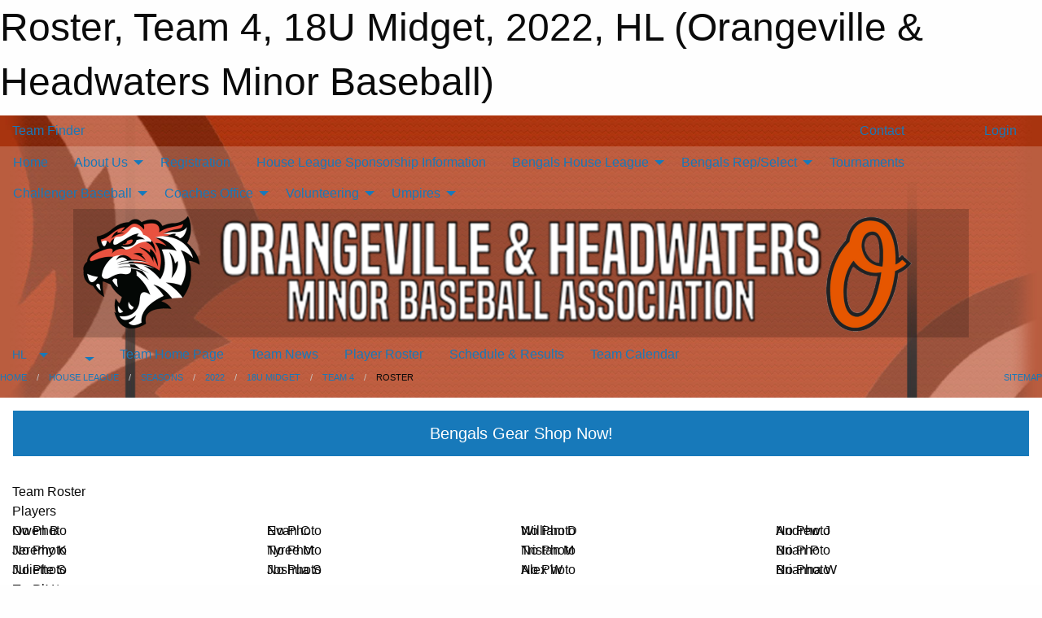

--- FILE ---
content_type: text/html; charset=utf-8
request_url: https://playbaseball.ca/Teams/1273/Players/
body_size: 9121
content:


<!DOCTYPE html>

<html class="no-js" lang="en">
<head><meta charset="utf-8" /><meta http-equiv="x-ua-compatible" content="ie=edge" /><meta name="viewport" content="width=device-width, initial-scale=1.0" /><link rel="preconnect" href="https://cdnjs.cloudflare.com" /><link rel="dns-prefetch" href="https://cdnjs.cloudflare.com" /><link rel="preconnect" href="https://fonts.gstatic.com" /><link rel="dns-prefetch" href="https://fonts.gstatic.com" /><title>
	HL > 2022 > 18U Midget > Team 4 > Roster (Orangeville & Headwaters Minor Baseball)
</title><link rel="stylesheet" href="App_Master/roboto" />

    <!-- Compressed CSS -->
    <link rel="stylesheet" href="https://cdnjs.cloudflare.com/ajax/libs/foundation/6.7.5/css/foundation.min.css" /><link rel="stylesheet" href="https://cdnjs.cloudflare.com/ajax/libs/motion-ui/2.0.3/motion-ui.css" />

    <!--load all styles -->
    
  <meta name="keywords" content="Orangeville Baseball,Orangeville Minor Baseball,Tball,Rally Cap,Rep,House League, Select,OBA,Bengals,Owen B,Evan C,William D,Andrew J,Jeremy K,Tyree  M,Tristan M,Brian P,Juliette S,Joshua S,Alex W,Brianna W,Evan Y" /><meta name="description" content="This page displays the roster for the 2022 18U Midget - Team 4 &#39;04 team within the Orangeville &amp; Headwaters Minor Baseball.  Players on this team include Owen B, Evan C, William D, Andrew J, Jeremy K, Tyree  M, Tristan M, Brian P, Juliette S, Joshua S, Alex W, Brianna W, and Evan Y.  Orangeville Headwaters Minor Baseball Association(OHMBA) | Sign up with us for House League and Rep Baseball - Ages 4-18. Join us for some fun! Ready to Roar!" />
<style type="text/css">
 body { --D-color-rgb-primary: 0,0,0; --D-color-rgb-secondary: 167,51,15; --D-color-rgb-link: 0,0,0; --D-color-rgb-link-hover: 167,51,15; --D-color-rgb-content-link: 0,0,0; --D-color-rgb-content-link-hover: 167,51,15 }  body { --D-fonts-main: roboto }  body { --D-fonts-headings: roboto }  body { --D-fonts-bold: 'Passion One', cursive }  body { --D-wrapper-max-width: 1200px }  .sitecontainer { background-color: rgb(167,51,15); } @media screen and (min-width: 64em) {  .sitecontainer { background-attachment: fixed; background-image: url('/domains/playbaseball.ca/bg_page.jpg'); background-position: center top; background-repeat: no-repeat; background-size: cover; } }  .sitecontainer header { background-color: rgba(255,255,255,.2); }  .sitecontainer footer { background-color: rgba(255,255,255,.2); }  .sitecontainer main .wrapper { background-color: rgba(255,255,255,1); }  .bottom-drawer .content { background-color: rgba(255,255,255,1); } #row4  { Roboto } #wid8  { Roboto } #wid8 .contained-image { background-color: rgba(0,0,0,0.2); max-width: 100%; max-height: initial; margin: .01em 0 }
</style>
<link href="/Domains/playbaseball.ca/favicon.ico" rel="shortcut icon" /><link href="/assets/responsive/css/public.min.css?v=2025.07.27" type="text/css" rel="stylesheet" media="screen" /><link href="/Utils/Styles.aspx?ParentType=Team&amp;ParentID=1273&amp;Mode=Responsive&amp;Version=2025.11.27.19.32.39" type="text/css" rel="stylesheet" media="screen" /><script>var clicky_site_ids = clicky_site_ids || []; clicky_site_ids.push(101171295); var clicky_custom = {};</script>
<script async src="//static.getclicky.com/js"></script>
<script async src="//static.getclicky.com/inc/javascript/video/youtube.js"></script>
</head>
<body>
    
    
  <h1 class="hidden">Roster, Team 4, 18U Midget, 2022, HL (Orangeville & Headwaters Minor Baseball)</h1>

    <form method="post" action="/Teams/1273/Players/" id="frmMain">
<div class="aspNetHidden">
<input type="hidden" name="tlrk_ssm_TSSM" id="tlrk_ssm_TSSM" value="" />
<input type="hidden" name="tlrk_sm_TSM" id="tlrk_sm_TSM" value="" />
<input type="hidden" name="__EVENTTARGET" id="__EVENTTARGET" value="" />
<input type="hidden" name="__EVENTARGUMENT" id="__EVENTARGUMENT" value="" />
<input type="hidden" name="__VIEWSTATE" id="__VIEWSTATE" value="9xnD32IZLPstVGyrF3Onjs6KNgIDB+qu0fetJCis6TL2P/BYhrxex4GOOcbnld15O0H9APEHiyQMROM8JkMpQ+PwF5/B5SOmvB/88V+E/Dc6HEJCNO4hJI9K4SvVxkr3hE+h/vYctSGAD7iFsYyPYmTCfmnPkD1Uj4PcU9TxRVugoTtW7h1A/vPlSHu+jcTMPLto5snE1BZhJc8alF61wzen2BKy5N8MGbo8QttOq0TjtrZaMNjlZ3ELdgW1vbtF4pYRq54DAJHtGNVi1OtOkAfCqla5qweZQi2xDhU3WZCZpFKfRk/JsjujLPLkUKdbo9wJqSJN1liWLRDjdURTcXJ0F+BZeZ3qeRzrvz0DzYoh7YDzX/iriT3P4JsWNxv3ICrNz8oq3duYMrcU6WSqnA==" />
</div>

<script type="text/javascript">
//<![CDATA[
var theForm = document.forms['frmMain'];
if (!theForm) {
    theForm = document.frmMain;
}
function __doPostBack(eventTarget, eventArgument) {
    if (!theForm.onsubmit || (theForm.onsubmit() != false)) {
        theForm.__EVENTTARGET.value = eventTarget;
        theForm.__EVENTARGUMENT.value = eventArgument;
        theForm.submit();
    }
}
//]]>
</script>


<script src="/WebResource.axd?d=pynGkmcFUV13He1Qd6_TZOWmxmTMJLDItEw6sANr2KBO1zTYHHARi45LGMHboFh8jA29Wf8FRiVgf6yO-trxmg2&amp;t=638901397900000000" type="text/javascript"></script>


<script src="https://ajax.aspnetcdn.com/ajax/4.5.2/1/MicrosoftAjax.js" type="text/javascript"></script>
<script src="https://ajax.aspnetcdn.com/ajax/4.5.2/1/MicrosoftAjaxWebForms.js" type="text/javascript"></script>
<script src="/assets/core/js/web/web.min.js?v=2025.07.27" type="text/javascript"></script>
<script src="https://d2i2wahzwrm1n5.cloudfront.net/ajaxz/2025.2.609/Common/Core.js" type="text/javascript"></script>
<script src="https://d2i2wahzwrm1n5.cloudfront.net/ajaxz/2025.2.609/Ajax/Ajax.js" type="text/javascript"></script>
<div class="aspNetHidden">

	<input type="hidden" name="__VIEWSTATEGENERATOR" id="__VIEWSTATEGENERATOR" value="CA0B0334" />
	<input type="hidden" name="__EVENTVALIDATION" id="__EVENTVALIDATION" value="xSkF9HYdaKH2Bxds9nL9387Di9VF3Dgks58Whk/zk6N3KoqLWOj7A7bwnDOiusbLDgyFn39N2TLMamrFieH/P6P6PCqkpAqbuTs8QAb0O2Zi+OyrPZfl6uC44e3y2qMB" />
</div>
        <script type="text/javascript">
//<![CDATA[
Sys.WebForms.PageRequestManager._initialize('ctl00$tlrk_sm', 'frmMain', ['tctl00$tlrk_ramSU','tlrk_ramSU'], [], [], 90, 'ctl00');
//]]>
</script>

        <!-- 2025.2.609.462 --><div id="tlrk_ramSU">
	<span id="tlrk_ram" style="display:none;"></span>
</div>
        

        
  <div class="sitecontainer"><div id="row4" class="row-outer  not-editable"><div class="row-inner"><div id="wid5"><div class="outer-top-bar"><div class="wrapper row-top-bar"><div class="grid-x grid-padding-x align-middle"><div class="cell shrink show-for-small-only"><div class="cell small-6" data-responsive-toggle="top_bar_links" data-hide-for="medium"><button title="Toggle Top Bar Links" class="menu-icon" type="button" data-toggle></button></div></div><div class="cell shrink"><a href="/Seasons/Current/">Team Finder</a></div><div class="cell shrink"><div class="grid-x grid-margin-x"><div class="cell auto"><a href="https://www.facebook.com/orangevilleminorbaseballassociation" target="_blank" rel="noopener"><i class="fab fa-facebook" title="Facebook"></i></a></div><div class="cell auto"><a href="https://www.instagram.com/orangevilleminorbaseballassoc/" target="_blank" rel="noopener"><i class="fab fa-instagram" title="Instagram"></i></a></div></div></div><div class="cell auto show-for-medium"><ul class="menu align-right"><li><a href="/Contact/"><i class="fas fa-address-book" title="Contacts"></i>&nbsp;Contact</a></li><li><a href="/Search/"><i class="fas fa-search" title="Search"></i><span class="hide-for-medium">&nbsp;Search</span></a></li></ul></div><div class="cell auto medium-shrink text-right"><ul class="dropdown menu align-right" data-dropdown-menu><li><a href="/Account/Login/?ReturnUrl=%2fTeams%2f1273%2fPlayers%2f" rel="nofollow"><i class="fas fa-sign-in-alt"></i>&nbsp;Login</a></li></ul></div></div><div id="top_bar_links" class="hide-for-medium" style="display:none;"><ul class="vertical menu"><li><a href="/Contact/"><i class="fas fa-address-book" title="Contacts"></i>&nbsp;Contact</a></li><li><a href="/Search/"><i class="fas fa-search" title="Search"></i><span class="hide-for-medium">&nbsp;Search</span></a></li></ul></div></div></div>
</div></div></div><header id="header" class="hide-for-print"><div id="row11" class="row-outer  not-editable"><div class="row-inner wrapper"><div id="wid12">
</div></div></div><div id="row7" class="row-outer  not-editable"><div class="row-inner wrapper"><div id="wid9">
        <div class="cMain_ctl14-row-menu row-menu org-menu">
            
            <div class="grid-x align-middle">
                
                <nav class="cell auto">
                    <div class="title-bar" data-responsive-toggle="cMain_ctl14_menu" data-hide-for="large">
                        <div class="title-bar-left">
                            
                            <ul class="horizontal menu">
                                
                                <li><a href="/">Home</a></li>
                                
                                <li><a href="/Seasons/Current/">Team Finder</a></li>
                                
                            </ul>
                            
                        </div>
                        <div class="title-bar-right">
                            <div class="title-bar-title" data-toggle="cMain_ctl14_menu">Organization Menu&nbsp;<i class="fas fa-bars"></i></div>
                        </div>
                    </div>
                    <ul id="cMain_ctl14_menu" style="display: none;" class="vertical large-horizontal menu " data-responsive-menu="drilldown large-dropdown" data-back-button='<li class="js-drilldown-back"><a class="sh-menu-back"></a></li>'>
                        <li class="hover-nonfunction"><a href="/">Home</a></li><li class="hover-nonfunction"><a>About Us</a><ul class="menu vertical nested"><li class="hover-nonfunction"><a>Statement of Direction &amp; By-Laws</a><ul class="menu vertical nested"><li class="hover-nonfunction"><a href="/Pages/5544/Statement_of_Direction/">Statement of Direction</a></li><li class="hover-nonfunction"><a href="/Pages/5545/By-Laws/">By-Laws</a></li></ul></li><li class="hover-nonfunction"><a href="/Pages/8229/Policies_and_Procedures/">Policies and Procedures</a></li><li class="hover-nonfunction"><a>Directors, Coordinators &amp; Convenors</a><ul class="menu vertical nested"><li class="hover-nonfunction"><a href="/Staff/1003/">Directors, Coordinators &amp; Convenors</a></li><li class="hover-nonfunction"><a>Membership</a></li></ul></li><li class="hover-nonfunction"><a>Awards</a><ul class="menu vertical nested"><li class="hover-nonfunction"><a href="/Pages/5307/2022_13U_and_Below_Rep_Player_of_the_Year/">2022 13U &amp; Below Rep Player of the Year</a></li><li class="hover-nonfunction"><a href="/Pages/5306/2022_Local_Association_of_the_Year/">2022 Local Association of the Year</a></li></ul></li><li class="hover-nonfunction"><a>Photos</a><ul class="menu vertical nested"><li class="hover-nonfunction"><a href="/Galleries/4324/2023_Bengals_Season/"><i class="fa fa-images"></i>2023 Bengals Season</a></li></ul></li><li class="hover-nonfunction"><a href="/Sponsors/">Sponsors</a></li><li class="hover-nonfunction"><a href="/Contact/1005/">Contact Us</a></li></ul></li><li class="hover-nonfunction"><a href="https://register.sportsheadz.com/association/21" target="_blank" rel="noopener"><i class="fa fa-external-link-alt"></i>Registration </a></li><li class="hover-nonfunction"><a href="/Pages/1436/House_League_Sponsorship_Information/">House League Sponsorship Information</a></li><li class="hover-nonfunction"><a>Bengals House League</a><ul class="menu vertical nested"><li class="hover-nonfunction"><a href="/Pages/5275/What_s_Included_/">What&#39;s Included?</a></li><li class="hover-nonfunction"><a href="/Pages/2419/House_League_FAQ_s/">House League FAQ&#39;s</a></li><li class="hover-nonfunction"><a href="/Pages/5271/Bengals_T-Ball/">Bengals T-Ball</a></li><li class="hover-nonfunction"><a href="/Pages/7821/Bengals_Girls_Softball/">Bengals Girls Softball</a></li><li class="hover-nonfunction"><a href="/Pages/5272/Bengals_JR_Rookie_Ball/">Bengals JR. Rookie Ball</a></li><li class="hover-nonfunction"><a href="/Pages/5273/HL_Division_info/">HL Division info</a></li><li class="hover-nonfunction"><a href="/Pages/5752/ARM_CARE_RULES/">ARM CARE RULES</a></li><li class="hover-nonfunction"><a href="/Pages/5276/Uniform_Sizing/">Uniform Sizing</a></li><li class="hover-nonfunction"><a>Safe Sport</a><ul class="menu vertical nested"><li class="hover-nonfunction"><a href="/Pages/5308/Rowans_Law/">Rowans Law</a></li><li class="hover-nonfunction"><a href="/Pages/5309/Safety/">Safety</a></li><li class="hover-nonfunction"><a href="/Pages/5310/Insurance/">Insurance</a></li></ul></li><li class="hover-nonfunction"><a>Rules &amp; Codes of Conduct</a><ul class="menu vertical nested"><li class="hover-nonfunction"><a href="/Pages/5298/By-Laws/">By-Laws</a></li><li class="hover-nonfunction"><a href="/Pages/5293/Rules/">Rules</a></li><li class="hover-nonfunction"><a href="/Pages/5294/Codes_of_Conduct/">Codes of Conduct</a></li></ul></li></ul></li><li class="hover-nonfunction"><a>Bengals Rep/Select</a><ul class="menu vertical nested"><li class="hover-nonfunction"><a href="/Pages/3200/What_s_Included_/">What&#39;s Included?</a></li><li class="hover-nonfunction"><a href="/Pages/3940/7U_Jr_Rookie_Allstar_Program/">7U Jr Rookie Allstar Program</a></li><li class="hover-nonfunction"><a href="/Pages/5753/ARM_CARE_RULES/">ARM CARE RULES</a></li><li class="hover-nonfunction"><a href="/Coaches/1004/">Current Coaches</a></li><li class="hover-nonfunction"><a href="/Pages/5289/Our_Diamonds/">Our Diamonds</a></li><li class="hover-nonfunction"><a>Rules &amp; Codes of Conduct</a><ul class="menu vertical nested"><li class="hover-nonfunction"><a href="/Pages/5299/By-Laws/">By-Laws</a></li><li class="hover-nonfunction"><a href="/Pages/5296/Rules/">Rules</a></li><li class="hover-nonfunction"><a href="/Pages/5297/Codes_of_Conduct/">Codes of Conduct</a></li></ul></li><li class="hover-nonfunction"><a>Safe Sport</a><ul class="menu vertical nested"><li class="hover-nonfunction"><a href="/Pages/5312/Rowans_Law/">Rowans Law</a></li><li class="hover-nonfunction"><a href="/Pages/5313/Safety/">Safety</a></li><li class="hover-nonfunction"><a href="/Pages/5314/Insurance/">Insurance</a></li></ul></li><li class="hover-nonfunction"><a href="/Pages/5278/OBA_Release_/">OBA Release </a></li></ul></li><li class="hover-nonfunction"><a href="/Tournament-Listings/">Tournaments</a></li><li class="hover-nonfunction"><a>Challenger Baseball</a><ul class="menu vertical nested"><li class="hover-nonfunction"><a href="/Pages/7682/What_is_Challenger_Baseball/">What is Challenger Baseball</a></li><li class="hover-nonfunction"><a href="/Pages/7681/Challenger_Code_of_Conduct/">Challenger Code of Conduct</a></li></ul></li><li class="hover-nonfunction"><a>Coaches Office</a><ul class="menu vertical nested"><li class="hover-nonfunction"><a href="/Pages/1604/Coaches_Office/">Coaches Office</a></li><li class="hover-nonfunction"><a href="/Pages/5542/Background_Check_letter/">Background Check letter</a></li><li class="hover-nonfunction"><a href="https://www.playoba.ca/" target="_blank" rel="noopener"><i class="fa fa-external-link-alt"></i>OBA</a></li><li class="hover-nonfunction"><a href="https://www.yorksimcoebaseball.com/" target="_blank" rel="noopener"><i class="fa fa-external-link-alt"></i>YSBA</a></li><li class="hover-nonfunction"><a href="/Forms/3421/Baseball_Ontario_Screening_Disclosure_Form/"><i class="fab fa-wpforms"></i>Baseball Ontario Screening Disclosure Form</a></li><li class="hover-nonfunction"><a href="https://nccp.baseball.ca/" target="_blank" rel="noopener"><i class="fa fa-external-link-alt"></i>NCCP Courses</a></li></ul></li><li class="hover-nonfunction"><a>Volunteering</a><ul class="menu vertical nested"><li class="hover-nonfunction"><a>Volunteers</a><ul class="menu vertical nested"><li class="hover-nonfunction"><a href="/Forms/3421/Baseball_Ontario_Screening_Disclosure_Form/"><i class="fab fa-wpforms"></i>Baseball Ontario Disclosure form</a></li><li class="hover-nonfunction"><a>Volunteer Screening Policy</a><ul class="menu vertical nested"><li class="hover-nonfunction"><a href="/Pages/5301/OHMBA_/">OHMBA </a></li><li class="hover-nonfunction"><a href="/Pages/5300/Ontario_Baseball/">Ontario Baseball</a></li></ul></li><li class="hover-nonfunction"><a href="/Forms/3405/Volunteer_Sign-Up_Form/"><i class="fab fa-wpforms"></i>Volunteer Sign Up Form</a></li></ul></li><li class="hover-nonfunction"><a href="/Pages/5288/Insurance/">Insurance</a></li></ul></li><li class="hover-nonfunction"><a>Umpires</a><ul class="menu vertical nested"><li class="hover-nonfunction"><a href="/Pages/5546/Become_an_Umpire/">Become an Umpire</a></li></ul></li>
                    </ul>
                </nav>
            </div>
            
        </div>
        </div><div id="wid8"><div class="cMain_ctl17-row-masthead row-masthead"><div class="grid-x align-middle text-center"><div class="cell small-12"><img class="contained-image" src="/domains/playbaseball.ca/2024_theme.png" alt="Banner Image" /></div></div></div>
</div><div id="wid10">
<div class="cMain_ctl20-row-menu row-menu">
    <div class="grid-x align-middle">
        
        <div class="cell shrink show-for-large">
            <button class="dropdown button clear" style="margin: 0;" type="button" data-toggle="cMain_ctl20_category_dropdown">HL</button>
        </div>
        
        <div class="cell shrink show-for-large">
            <button class="dropdown button clear" style="margin: 0;" type="button" data-toggle="cMain_ctl20_league_dropdown"></button>
        </div>
        
        <nav class="cell auto">
            <div class="title-bar" data-responsive-toggle="cMain_ctl20_menu" data-hide-for="large">
                <div class="title-bar-left flex-child-shrink">
                    <div class="grid-x align-middle">
                        
                        <div class="cell shrink">
                            <button class="dropdown button clear" style="margin: 0;" type="button" data-open="cMain_ctl20_category_modal">HL</button>
                        </div>
                        
                        <div class="cell shrink">
                            <button class="dropdown button clear" style="margin: 0;" type="button" data-open="cMain_ctl20_league_modal"></button>
                        </div>
                        
                    </div>
                </div>
                <div class="title-bar-right flex-child-grow">
                    <div class="grid-x align-middle">
                        <div class="cell auto"></div>
                        
                        <div class="cell shrink">
                            <div class="title-bar-title" data-toggle="cMain_ctl20_menu">Team 4 Menu&nbsp;<i class="fas fa-bars"></i></div>
                        </div>
                    </div>
                </div>
            </div>
            <ul id="cMain_ctl20_menu" style="display: none;" class="vertical large-horizontal menu " data-responsive-menu="drilldown large-dropdown" data-back-button='<li class="js-drilldown-back"><a class="sh-menu-back"></a></li>'>
                <li><a href="/Teams/1273/">Team Home Page</a></li><li><a href="/Teams/1273/Articles/">Team News</a></li><li><a href="/Teams/1273/Players/">Player Roster</a></li><li><a href="/Teams/1273/Schedule/">Schedule & Results</a></li><li><a href="/Teams/1273/Calendar/">Team Calendar</a></li>
            </ul>
        </nav>
        
    </div>
    
    <div class="dropdown-pane" id="cMain_ctl20_category_dropdown" data-dropdown data-close-on-click="true" style="width: 600px;">
        <div class="grid-x grid-padding-x grid-padding-y">
            <div class="cell medium-5">
                <ul class="menu vertical">
                    <li><a href="/Categories/1141/">Category Home</a></li><li><a href="/Categories/1141/Articles/">Category News</a></li><li><a href="/Categories/1141/Schedule/">Schedule & Results</a></li><li><a href="/Categories/1141/Staff/2424/">Category Staff</a></li><li><a href="/Categories/1141/Coaches/2425/">Category Coaches</a></li><li><a href="/Categories/1141/Calendar/">Category Calendar</a></li>
                </ul>
            </div>
            <div class="cell medium-7">
                
                <h5 class="h5">League Websites</h5>
                <hr />
                <div class="grid-x text-center small-up-2 site-list" style="margin-bottom: 2em;">
                    
                    <div class="cell"><a href="/Leagues/1225/">5U T-Ball</a></div>
                    
                    <div class="cell"><a href="/Leagues/1226/">7U Jr. Rookie</a></div>
                    
                    <div class="cell"><a href="/Leagues/1227/">9U Rookie</a></div>
                    
                    <div class="cell"><a href="/Leagues/1228/">11U Mosquito</a></div>
                    
                    <div class="cell"><a href="/Leagues/1229/">14U Peewee</a></div>
                    
                    <div class="cell"><a href="/Leagues/1231/">18U Midget</a></div>
                    
                </div>
                
                <h5 class="h5">Team Websites</h5>
                <hr />
                <div class="grid-x text-center small-up-2 site-list">
                    
                    <div class="cell"><a href="/Teams/1233/">Clinic</a></div>
                    
                </div>
                
            </div>
        </div>
    </div>
    <div class="large reveal cMain_ctl20-row-menu-reveal row-menu-reveal" id="cMain_ctl20_category_modal" data-reveal>
        <h3 class="h3">House League</h3>
        <hr />
        <div class="grid-x grid-padding-x grid-padding-y">
            <div class="cell medium-5">
                <ul class="menu vertical">
                    <li><a href="/Categories/1141/">Category Home</a></li><li><a href="/Categories/1141/Articles/">Category News</a></li><li><a href="/Categories/1141/Schedule/">Schedule & Results</a></li><li><a href="/Categories/1141/Staff/2424/">Category Staff</a></li><li><a href="/Categories/1141/Coaches/2425/">Category Coaches</a></li><li><a href="/Categories/1141/Calendar/">Category Calendar</a></li>
                </ul>
            </div>
            <div class="cell medium-7">
                
                <h5 class="h5">League Websites</h5>
                <hr />
                <div class="grid-x text-center small-up-2 site-list" style="margin-bottom: 2em;">
                    
                    <div class="cell"><a href="/Leagues/1225/">5U T-Ball</a></div>
                    
                    <div class="cell"><a href="/Leagues/1226/">7U Jr. Rookie</a></div>
                    
                    <div class="cell"><a href="/Leagues/1227/">9U Rookie</a></div>
                    
                    <div class="cell"><a href="/Leagues/1228/">11U Mosquito</a></div>
                    
                    <div class="cell"><a href="/Leagues/1229/">14U Peewee</a></div>
                    
                    <div class="cell"><a href="/Leagues/1231/">18U Midget</a></div>
                    
                </div>
                
                <h5 class="h5">Team Websites</h5>
                <hr />
                <div class="grid-x text-center small-up-2 site-list">
                    
                    <div class="cell"><a href="/Teams/1233/">Clinic</a></div>
                    
                </div>
                
            </div>
        </div>
        <button class="close-button" data-close aria-label="Close modal" type="button">
            <span aria-hidden="true">&times;</span>
        </button>
    </div>
    
    <div class="dropdown-pane" id="cMain_ctl20_league_dropdown" data-dropdown data-close-on-click="true" style="width: 600px;">
        <div class="grid-x grid-padding-x grid-padding-y">
            <div class="cell medium-5">
                <ul class="menu vertical">
                    <li><a href="/Leagues/1231/">League Home Page</a></li><li><a href="/Leagues/1231/Articles/">League News</a></li><li><a href="/Leagues/1231/Schedule/">Schedule & Results</a></li><li><a href="/Leagues/1231/Standings/">League Standings</a></li><li><a href="/Leagues/1231/Calendar/">League Calendar</a></li>
                </ul>
            </div>
            <div class="cell medium-7">
            
                <h5 class="h5">Team Websites</h5>
                <hr />
                <div class="grid-x text-center small-up-2 site-list">
                    
                    <div class="cell"><a href="/Teams/1270/">Team 1</a></div>
                    
                    <div class="cell"><a href="/Teams/1271/">Team 2</a></div>
                    
                    <div class="cell"><a href="/Teams/1272/">Team 3</a></div>
                    
                    <div class="cell current">Team 4</div>
                    
                </div>
            
            </div>
        </div>
    </div>
    <div class="large reveal cMain_ctl20-row-menu-reveal row-menu-reveal" id="cMain_ctl20_league_modal" data-reveal>
        <h3 class="h3">18U Midget</h3>
        <hr />
        <div class="grid-x grid-padding-x grid-padding-y">
            <div class="cell medium-5">
                <ul class="menu vertical">
                    <li><a href="/Leagues/1231/">League Home Page</a></li><li><a href="/Leagues/1231/Articles/">League News</a></li><li><a href="/Leagues/1231/Schedule/">Schedule & Results</a></li><li><a href="/Leagues/1231/Standings/">League Standings</a></li><li><a href="/Leagues/1231/Calendar/">League Calendar</a></li>
                </ul>
            </div>
            <div class="cell medium-7">
            
                <h5 class="h5">Team Websites</h5>
                <hr />
                <div class="grid-x text-center small-up-2 site-list">
                    
                    <div class="cell"><a href="/Teams/1270/">Team 1</a></div>
                    
                    <div class="cell"><a href="/Teams/1271/">Team 2</a></div>
                    
                    <div class="cell"><a href="/Teams/1272/">Team 3</a></div>
                    
                    <div class="cell current">Team 4</div>
                    
                </div>
            
            </div>
        </div>
        <button class="close-button" data-close aria-label="Close modal" type="button">
            <span aria-hidden="true">&times;</span>
        </button>
    </div>
    
</div>
</div></div></div><div id="row13" class="row-outer  not-editable"><div class="row-inner wrapper"><div id="wid14">
<div class="cMain_ctl25-row-breadcrumb row-breadcrumb">
    <div class="grid-x"><div class="cell auto"><nav aria-label="You are here:" role="navigation"><ul class="breadcrumbs"><li><a href="/" title="Main Home Page">Home</a></li><li><a href="/Categories/1141/" title="House League Home Page">House League</a></li><li><a href="/Seasons/" title="List of seasons">Seasons</a></li><li><a href="/Seasons/1212/" title="Season details for 2022">2022</a></li><li><a href="/Leagues/1231/" title="18U Midget Home Page">18U Midget</a></li><li><a href="/Teams/1273/" title="Team 4 Home Page">Team 4</a></li><li>Roster</li></ul></nav></div><div class="cell shrink"><ul class="breadcrumbs"><li><a href="/Sitemap/" title="Go to the sitemap page for this website"><i class="fas fa-sitemap"></i><span class="show-for-large">&nbsp;Sitemap</span></a></li></ul></div></div>
</div>
</div></div></div></header><main id="main"><div class="wrapper"><div id="row18" class="row-outer"><div class="row-inner"><div id="wid19">

<style>
    .shop-cta { display: block; text-align: center; padding: 1em; }
        .shop-cta img { width: 100%; margin: 0; }
</style>

<div class="cMain_ctl32-outer">
    <div class="shop-cta"><a class="button large themed rounded expanded" href="https://meikaa.com/collections/orangeville-bengals" target="_blank" title="Click here to start shopping!">Bengals Gear Shop Now!</a></div>
</div>
</div></div></div><div id="row1" class="row-outer"><div class="row-inner"><div class="grid-x grid-padding-x"><div id="row1col2" class="cell small-12 medium-12 large-12 "><div id="wid3">
<div class="cMain_ctl39-outer widget">
    <div class="mod"><div class="modTitle">Team Roster</div><div class="heading-4-wrapper"><div class="heading-4"><span class="pre"></span><span class="text">Players</span><span class="suf"></span></div></div><div class="grid-x small-up-2 medium-up-3 large-up-4 carousel-row always-show contacts">
<div class="cell carousel-item hover-function player">
<div class="relativebox">
<div class="content hover-function-links no-image">
<div class="outer">
<div class="inner grid-y">
<div class="cell auto">No Photo</div>
<div class="cell shrink overlay">
<div class="name">Owen B</div>
</div>
</div>
</div>
</div>
<div class="attributes">
<div class="grid-x align-middle">
<div class="cell small-4 text-center position"></div>
<div class="cell small-8 text-right">
</div>
</div>
</div>
</div>
</div>
<div class="cell carousel-item hover-function player">
<div class="relativebox">
<div class="content hover-function-links no-image">
<div class="outer">
<div class="inner grid-y">
<div class="cell auto">No Photo</div>
<div class="cell shrink overlay">
<div class="name">Evan C</div>
</div>
</div>
</div>
</div>
<div class="attributes">
<div class="grid-x align-middle">
<div class="cell small-4 text-center position"></div>
<div class="cell small-8 text-right">
</div>
</div>
</div>
</div>
</div>
<div class="cell carousel-item hover-function player">
<div class="relativebox">
<div class="content hover-function-links no-image">
<div class="outer">
<div class="inner grid-y">
<div class="cell auto">No Photo</div>
<div class="cell shrink overlay">
<div class="name">William D</div>
</div>
</div>
</div>
</div>
<div class="attributes">
<div class="grid-x align-middle">
<div class="cell small-4 text-center position"></div>
<div class="cell small-8 text-right">
</div>
</div>
</div>
</div>
</div>
<div class="cell carousel-item hover-function player">
<div class="relativebox">
<div class="content hover-function-links no-image">
<div class="outer">
<div class="inner grid-y">
<div class="cell auto">No Photo</div>
<div class="cell shrink overlay">
<div class="name">Andrew J</div>
</div>
</div>
</div>
</div>
<div class="attributes">
<div class="grid-x align-middle">
<div class="cell small-4 text-center position"></div>
<div class="cell small-8 text-right">
</div>
</div>
</div>
</div>
</div>
<div class="cell carousel-item hover-function player">
<div class="relativebox">
<div class="content hover-function-links no-image">
<div class="outer">
<div class="inner grid-y">
<div class="cell auto">No Photo</div>
<div class="cell shrink overlay">
<div class="name">Jeremy K</div>
</div>
</div>
</div>
</div>
<div class="attributes">
<div class="grid-x align-middle">
<div class="cell small-4 text-center position"></div>
<div class="cell small-8 text-right">
</div>
</div>
</div>
</div>
</div>
<div class="cell carousel-item hover-function player">
<div class="relativebox">
<div class="content hover-function-links no-image">
<div class="outer">
<div class="inner grid-y">
<div class="cell auto">No Photo</div>
<div class="cell shrink overlay">
<div class="name">Tyree  M</div>
</div>
</div>
</div>
</div>
<div class="attributes">
<div class="grid-x align-middle">
<div class="cell small-4 text-center position"></div>
<div class="cell small-8 text-right">
</div>
</div>
</div>
</div>
</div>
<div class="cell carousel-item hover-function player">
<div class="relativebox">
<div class="content hover-function-links no-image">
<div class="outer">
<div class="inner grid-y">
<div class="cell auto">No Photo</div>
<div class="cell shrink overlay">
<div class="name">Tristan M</div>
</div>
</div>
</div>
</div>
<div class="attributes">
<div class="grid-x align-middle">
<div class="cell small-4 text-center position"></div>
<div class="cell small-8 text-right">
</div>
</div>
</div>
</div>
</div>
<div class="cell carousel-item hover-function player">
<div class="relativebox">
<div class="content hover-function-links no-image">
<div class="outer">
<div class="inner grid-y">
<div class="cell auto">No Photo</div>
<div class="cell shrink overlay">
<div class="name">Brian P</div>
</div>
</div>
</div>
</div>
<div class="attributes">
<div class="grid-x align-middle">
<div class="cell small-4 text-center position"></div>
<div class="cell small-8 text-right">
</div>
</div>
</div>
</div>
</div>
<div class="cell carousel-item hover-function player">
<div class="relativebox">
<div class="content hover-function-links no-image">
<div class="outer">
<div class="inner grid-y">
<div class="cell auto">No Photo</div>
<div class="cell shrink overlay">
<div class="name">Juliette S</div>
</div>
</div>
</div>
</div>
<div class="attributes">
<div class="grid-x align-middle">
<div class="cell small-4 text-center position"></div>
<div class="cell small-8 text-right">
</div>
</div>
</div>
</div>
</div>
<div class="cell carousel-item hover-function player">
<div class="relativebox">
<div class="content hover-function-links no-image">
<div class="outer">
<div class="inner grid-y">
<div class="cell auto">No Photo</div>
<div class="cell shrink overlay">
<div class="name">Joshua S</div>
</div>
</div>
</div>
</div>
<div class="attributes">
<div class="grid-x align-middle">
<div class="cell small-4 text-center position"></div>
<div class="cell small-8 text-right">
</div>
</div>
</div>
</div>
</div>
<div class="cell carousel-item hover-function player">
<div class="relativebox">
<div class="content hover-function-links no-image">
<div class="outer">
<div class="inner grid-y">
<div class="cell auto">No Photo</div>
<div class="cell shrink overlay">
<div class="name">Alex W</div>
</div>
</div>
</div>
</div>
<div class="attributes">
<div class="grid-x align-middle">
<div class="cell small-4 text-center position"></div>
<div class="cell small-8 text-right">
</div>
</div>
</div>
</div>
</div>
<div class="cell carousel-item hover-function player">
<div class="relativebox">
<div class="content hover-function-links no-image">
<div class="outer">
<div class="inner grid-y">
<div class="cell auto">No Photo</div>
<div class="cell shrink overlay">
<div class="name">Brianna W</div>
</div>
</div>
</div>
</div>
<div class="attributes">
<div class="grid-x align-middle">
<div class="cell small-4 text-center position"></div>
<div class="cell small-8 text-right">
</div>
</div>
</div>
</div>
</div>
<div class="cell carousel-item hover-function player">
<div class="relativebox">
<div class="content hover-function-links no-image">
<div class="outer">
<div class="inner grid-y">
<div class="cell auto">No Photo</div>
<div class="cell shrink overlay">
<div class="name">Evan Y</div>
</div>
</div>
</div>
</div>
<div class="attributes">
<div class="grid-x align-middle">
<div class="cell small-4 text-center position"></div>
<div class="cell small-8 text-right">
</div>
</div>
</div>
</div>
</div>
</div><div class="heading-4-wrapper"><div class="heading-4"><span class="pre"></span><span class="text">Coaches & Staff</span><span class="suf"></span></div></div><div class="grid-x small-up-2 medium-up-3 large-up-4 carousel-row always-show contacts">
<div class="cell carousel-item hover-function contact team_1273"><div class="relativebox"><div class="contact-icons">  <i class="fa fa-envelope fa-fw not-available"></i>  <i class="fa fa-home fa-fw not-available"></i>  <i class="fa fa-mobile-alt fa-fw not-available"></i>  <i class="fa fa-briefcase fa-fw not-available"></i>  <i class="fa fa-info-circle fa-fw not-available"></i></div><div class="content with-icons hover-function-links no-image"><div class="outer"><div class="inner grid-y"><div class="cell auto">No Photo</div><div class="cell shrink overlay"><div class="name">Melissa Hanlon</div></div></div></div></div><div class="role">Head Coach</div></div></div></div></div>
</div>
</div></div></div></div></div></div></main><footer id="footer" class="hide-for-print"><div id="row15" class="row-outer  not-editable"><div class="row-inner wrapper"><div id="wid16">
    <div class="cMain_ctl48-row-footer row-footer">
        <div class="grid-x"><div class="cell medium-6"><div class="sportsheadz"><div class="grid-x"><div class="cell small-6 text-center sh-logo"><a href="/Teams/1273/App/" rel="noopener" title="More information about the Sportsheadz App"><img src="https://mbswcdn.com/img/sportsheadz/go-mobile.png" alt="Sportsheadz Go Mobile!" /></a></div><div class="cell small-6"><h3>Get Mobile!</h3><p>Download our mobile app to stay up to date on all the latest scores, stats, and schedules</p><div class="app-store-links"><div class="cell"><a href="/Teams/1273/App/" rel="noopener" title="More information about the Sportsheadz App"><img src="https://mbswcdn.com/img/sportsheadz/appstorebadge-300x102.png" alt="Apple App Store" /></a></div><div class="cell"><a href="/Teams/1273/App/" rel="noopener" title="More information about the Sportsheadz App"><img src="https://mbswcdn.com/img/sportsheadz/google-play-badge-1-300x92.png" alt="Google Play Store" /></a></div></div></div></div></div></div><div class="cell medium-6"><div class="contact"><h3>Contact Us</h3>Visit our <a href="/Contact">Contact</a> page for more contact details.</div></div></div><div class="grid-x grid-padding-x grid-padding-y align-middle text-center"><div class="cell small-12"><div class="org"><span></span></div><div class="site"><span>2022 HL - 18U Midget - Team 4</span></div></div></div>
    </div>
</div><div id="wid17">

<div class="cMain_ctl51-outer">
    <div class="row-footer-terms">
        <div class="grid-x grid-padding-x grid-padding-y">
            <div class="cell">
                <ul class="menu align-center">
                    <li><a href="https://mail.mbsportsweb.ca/" rel="nofollow">Webmail</a></li>
                    <li id="cMain_ctl51_li_safesport"><a href="/SafeSport/">Safe Sport</a></li>
                    <li><a href="/Privacy-Policy/">Privacy Policy</a></li>
                    <li><a href="/Terms-Of-Use/">Terms of Use</a></li>
                    <li><a href="/Help/">Website Help</a></li>
                    <li><a href="/Sitemap/">Sitemap</a></li>
                    <li><a href="/Contact/">Contact</a></li>
                    <li><a href="/Subscribe/">Subscribe</a></li>
                </ul>
            </div>
        </div>
    </div>
</div>
</div></div></div></footer></div>
  
  
  

        
        
        <input type="hidden" name="ctl00$hfCmd" id="hfCmd" />
        <script type="text/javascript">
            //<![CDATA[
            function get_HFID() { return "hfCmd"; }
            function toggleBio(eLink, eBio) { if (document.getElementById(eBio).style.display == 'none') { document.getElementById(eLink).innerHTML = 'Hide Bio'; document.getElementById(eBio).style.display = 'block'; } else { document.getElementById(eLink).innerHTML = 'Show Bio'; document.getElementById(eBio).style.display = 'none'; } }
            function get_WinHeight() { var h = (typeof window.innerHeight != 'undefined' ? window.innerHeight : document.body.offsetHeight); return h; }
            function get_WinWidth() { var w = (typeof window.innerWidth != 'undefined' ? window.innerWidth : document.body.offsetWidth); return w; }
            function StopPropagation(e) { e.cancelBubble = true; if (e.stopPropagation) { e.stopPropagation(); } }
            function set_cmd(n) { var t = $get(get_HFID()); t.value = n, __doPostBack(get_HFID(), "") }
            function set_cookie(n, t, i) { var r = new Date; r.setDate(r.getDate() + i), document.cookie = n + "=" + escape(t) + ";expires=" + r.toUTCString() + ";path=/;SameSite=Strict"; }
            function get_cookie(n) { var t, i; if (document.cookie.length > 0) { t = document.cookie.indexOf(n + "="); if (t != -1) return t = t + n.length + 1, i = document.cookie.indexOf(";", t), i == -1 && (i = document.cookie.length), unescape(document.cookie.substring(t, i)) } return "" }
            function Track(goal_name) { if (typeof (clicky) != "undefined") { clicky.goal(goal_name); } }
                //]]>
        </script>
    

<script type="text/javascript">
//<![CDATA[
window.__TsmHiddenField = $get('tlrk_sm_TSM');Sys.Application.add_init(function() {
    $create(Telerik.Web.UI.RadAjaxManager, {"_updatePanels":"","ajaxSettings":[],"clientEvents":{OnRequestStart:"",OnResponseEnd:""},"defaultLoadingPanelID":"","enableAJAX":true,"enableHistory":false,"links":[],"styles":[],"uniqueID":"ctl00$tlrk_ram","updatePanelsRenderMode":0}, null, null, $get("tlrk_ram"));
});
//]]>
</script>
</form>

    <script src="https://cdnjs.cloudflare.com/ajax/libs/jquery/3.6.0/jquery.min.js"></script>
    <script src="https://cdnjs.cloudflare.com/ajax/libs/what-input/5.2.12/what-input.min.js"></script>
    <!-- Compressed JavaScript -->
    <script src="https://cdnjs.cloudflare.com/ajax/libs/foundation/6.7.5/js/foundation.min.js"></script>
    <!-- Slick Carousel Compressed JavaScript -->
    <script src="/assets/responsive/js/slick.min.js?v=2025.07.27"></script>

    <script>
        $(document).foundation();

        $(".sh-menu-back").each(function () {
            var backTxt = $(this).parent().closest(".is-drilldown-submenu-parent").find("> a").text();
            $(this).text(backTxt);
        });

        $(".hover-nonfunction").on("mouseenter", function () { $(this).addClass("hover"); });
        $(".hover-nonfunction").on("mouseleave", function () { $(this).removeClass("hover"); });
        $(".hover-function").on("mouseenter touchstart", function () { $(this).addClass("hover"); setTimeout(function () { $(".hover-function.hover .hover-function-links").css("pointer-events", "auto"); }, 100); });
        $(".hover-function").on("mouseleave touchmove", function () { $(".hover-function.hover .hover-function-links").css("pointer-events", "none"); $(this).removeClass("hover"); });

        function filteritems(containerid, item_css, css_to_show) {
            if (css_to_show == "") {
                $("#" + containerid + " ." + item_css).fadeIn();
            } else {
                $("#" + containerid + " ." + item_css).hide();
                $("#" + containerid + " ." + item_css + "." + css_to_show).fadeIn();
            }
        }

    </script>

    

    <script type="text/javascript">
 var alt_title = $("h1.hidden").html(); if(alt_title != "") { clicky_custom.title = alt_title; }
</script>


    

<script defer src="https://static.cloudflareinsights.com/beacon.min.js/vcd15cbe7772f49c399c6a5babf22c1241717689176015" integrity="sha512-ZpsOmlRQV6y907TI0dKBHq9Md29nnaEIPlkf84rnaERnq6zvWvPUqr2ft8M1aS28oN72PdrCzSjY4U6VaAw1EQ==" data-cf-beacon='{"version":"2024.11.0","token":"ab9fac4e953b4d9cb8c29ddbab3d750b","r":1,"server_timing":{"name":{"cfCacheStatus":true,"cfEdge":true,"cfExtPri":true,"cfL4":true,"cfOrigin":true,"cfSpeedBrain":true},"location_startswith":null}}' crossorigin="anonymous"></script>
</body>
</html>


--- FILE ---
content_type: text/html; charset=utf-8
request_url: https://playbaseball.ca/Teams/1273/Players/App_Master/roboto
body_size: 8785
content:


<!DOCTYPE html>

<html class="no-js" lang="en">
<head><meta charset="utf-8" /><meta http-equiv="x-ua-compatible" content="ie=edge" /><meta name="viewport" content="width=device-width, initial-scale=1.0" /><link rel="preconnect" href="https://cdnjs.cloudflare.com" /><link rel="dns-prefetch" href="https://cdnjs.cloudflare.com" /><link rel="preconnect" href="https://fonts.gstatic.com" /><link rel="dns-prefetch" href="https://fonts.gstatic.com" /><title>
	HL > 2022 > 18U Midget > Team 4 > Roster (Orangeville & Headwaters Minor Baseball)
</title><link rel="stylesheet" href="App_Master/roboto" />

    <!-- Compressed CSS -->
    <link rel="stylesheet" href="https://cdnjs.cloudflare.com/ajax/libs/foundation/6.7.5/css/foundation.min.css" /><link rel="stylesheet" href="https://cdnjs.cloudflare.com/ajax/libs/motion-ui/2.0.3/motion-ui.css" />

    <!--load all styles -->
    
  <meta name="keywords" content="Orangeville Baseball,Orangeville Minor Baseball,Tball,Rally Cap,Rep,House League, Select,OBA,Bengals,Owen B,Evan C,William D,Andrew J,Jeremy K,Tyree  M,Tristan M,Brian P,Juliette S,Joshua S,Alex W,Brianna W,Evan Y" /><meta name="description" content="This page displays the roster for the 2022 18U Midget - Team 4 &#39;04 team within the Orangeville &amp; Headwaters Minor Baseball.  Players on this team include Owen B, Evan C, William D, Andrew J, Jeremy K, Tyree  M, Tristan M, Brian P, Juliette S, Joshua S, Alex W, Brianna W, and Evan Y.  Orangeville Headwaters Minor Baseball Association(OHMBA) | Sign up with us for House League and Rep Baseball - Ages 4-18. Join us for some fun! Ready to Roar!" />
<style type="text/css">
 body { --D-color-rgb-primary: 0,0,0; --D-color-rgb-secondary: 167,51,15; --D-color-rgb-link: 0,0,0; --D-color-rgb-link-hover: 167,51,15; --D-color-rgb-content-link: 0,0,0; --D-color-rgb-content-link-hover: 167,51,15 }  body { --D-fonts-main: roboto }  body { --D-fonts-headings: roboto }  body { --D-fonts-bold: 'Passion One', cursive }  body { --D-wrapper-max-width: 1200px }  .sitecontainer { background-color: rgb(167,51,15); } @media screen and (min-width: 64em) {  .sitecontainer { background-attachment: fixed; background-image: url('/domains/playbaseball.ca/bg_page.jpg'); background-position: center top; background-repeat: no-repeat; background-size: cover; } }  .sitecontainer header { background-color: rgba(255,255,255,.2); }  .sitecontainer footer { background-color: rgba(255,255,255,.2); }  .sitecontainer main .wrapper { background-color: rgba(255,255,255,1); }  .bottom-drawer .content { background-color: rgba(255,255,255,1); } #row4  { Roboto } #wid8  { Roboto } #wid8 .contained-image { background-color: rgba(0,0,0,0.2); max-width: 100%; max-height: initial; margin: .01em 0 }
</style>
<link href="/Domains/playbaseball.ca/favicon.ico" rel="shortcut icon" /><link href="/assets/responsive/css/public.min.css?v=2025.07.27" type="text/css" rel="stylesheet" media="screen" /><link href="/Utils/Styles.aspx?ParentType=Team&amp;ParentID=1273&amp;Mode=Responsive&amp;Version=2025.11.27.19.32.39" type="text/css" rel="stylesheet" media="screen" /><script>var clicky_site_ids = clicky_site_ids || []; clicky_site_ids.push(101171295); var clicky_custom = {};</script>
<script async src="//static.getclicky.com/js"></script>
<script async src="//static.getclicky.com/inc/javascript/video/youtube.js"></script>
</head>
<body>
    
    
  <h1 class="hidden">Roster, Team 4, 18U Midget, 2022, HL (Orangeville & Headwaters Minor Baseball)</h1>

    <form method="post" action="/Teams/1273/Players/App_Master/roboto" id="frmMain">
<div class="aspNetHidden">
<input type="hidden" name="tlrk_ssm_TSSM" id="tlrk_ssm_TSSM" value="" />
<input type="hidden" name="tlrk_sm_TSM" id="tlrk_sm_TSM" value="" />
<input type="hidden" name="__EVENTTARGET" id="__EVENTTARGET" value="" />
<input type="hidden" name="__EVENTARGUMENT" id="__EVENTARGUMENT" value="" />
<input type="hidden" name="__VIEWSTATE" id="__VIEWSTATE" value="7MLKUvjRhkFw8bHNSyVTUvPF8VVdu23/ROmcoBwn0IU2naClCTXrj6vImK649ROlPjPL4IXQhedUFJyydWAtrbYxsNtDznTbOJ/GxSvXZqXrfzxPEo5ArCsbi39K/6AFmFiwA6r1O1nHSpR4JFhuCNaG7xSaPNDY/BmnMGWb4ogv+l0JrGHra6Rr1Pglsish3k0Uo5JQQQkURj+x153fwNnDJUY/LChcLwgdan9fIO/Ja9NJsGyLTJBNDRgIJjlKUOkKlahqfFH84pySmppO1cdQ5vRAFGagPDR0S2lRb+PKnyc+k55zks/kWvx1l2rG5ZmSKPFUhYHGmwWpJkLltxYiA5fx1hRMSoARz/mT0hZu5OmQGRG2hRGBoTS3TEQQwARtyf+VLDA6KnovLHkA9S+acwlGTWyCuuH5pSOq0K4=" />
</div>

<script type="text/javascript">
//<![CDATA[
var theForm = document.forms['frmMain'];
if (!theForm) {
    theForm = document.frmMain;
}
function __doPostBack(eventTarget, eventArgument) {
    if (!theForm.onsubmit || (theForm.onsubmit() != false)) {
        theForm.__EVENTTARGET.value = eventTarget;
        theForm.__EVENTARGUMENT.value = eventArgument;
        theForm.submit();
    }
}
//]]>
</script>


<script src="/WebResource.axd?d=pynGkmcFUV13He1Qd6_TZOWmxmTMJLDItEw6sANr2KBO1zTYHHARi45LGMHboFh8jA29Wf8FRiVgf6yO-trxmg2&amp;t=638901397900000000" type="text/javascript"></script>


<script src="https://ajax.aspnetcdn.com/ajax/4.5.2/1/MicrosoftAjax.js" type="text/javascript"></script>
<script src="https://ajax.aspnetcdn.com/ajax/4.5.2/1/MicrosoftAjaxWebForms.js" type="text/javascript"></script>
<script src="/assets/core/js/web/web.min.js?v=2025.07.27" type="text/javascript"></script>
<script src="https://d2i2wahzwrm1n5.cloudfront.net/ajaxz/2025.2.609/Common/Core.js" type="text/javascript"></script>
<script src="https://d2i2wahzwrm1n5.cloudfront.net/ajaxz/2025.2.609/Ajax/Ajax.js" type="text/javascript"></script>
<div class="aspNetHidden">

	<input type="hidden" name="__VIEWSTATEGENERATOR" id="__VIEWSTATEGENERATOR" value="CA0B0334" />
	<input type="hidden" name="__EVENTVALIDATION" id="__EVENTVALIDATION" value="xHWDTrRXNpGsk39KegWRM8glBzKXj00P2Jlkk7a5k9Yu8+be2nmdR8CrYHLMi9EDfkWaiKNDWrTnf3YBs2/SeiLIhs6Ex2TeGDMHTX0Ui7ZvI83cPcnWiw/5TNhGr4MJ" />
</div>
        <script type="text/javascript">
//<![CDATA[
Sys.WebForms.PageRequestManager._initialize('ctl00$tlrk_sm', 'frmMain', ['tctl00$tlrk_ramSU','tlrk_ramSU'], [], [], 90, 'ctl00');
//]]>
</script>

        <!-- 2025.2.609.462 --><div id="tlrk_ramSU">
	<span id="tlrk_ram" style="display:none;"></span>
</div>
        

        
  <div class="sitecontainer"><div id="row4" class="row-outer  not-editable"><div class="row-inner"><div id="wid5"><div class="outer-top-bar"><div class="wrapper row-top-bar"><div class="grid-x grid-padding-x align-middle"><div class="cell shrink show-for-small-only"><div class="cell small-6" data-responsive-toggle="top_bar_links" data-hide-for="medium"><button title="Toggle Top Bar Links" class="menu-icon" type="button" data-toggle></button></div></div><div class="cell shrink"><a href="/Seasons/Current/">Team Finder</a></div><div class="cell shrink"><div class="grid-x grid-margin-x"><div class="cell auto"><a href="https://www.facebook.com/orangevilleminorbaseballassociation" target="_blank" rel="noopener"><i class="fab fa-facebook" title="Facebook"></i></a></div><div class="cell auto"><a href="https://www.instagram.com/orangevilleminorbaseballassoc/" target="_blank" rel="noopener"><i class="fab fa-instagram" title="Instagram"></i></a></div></div></div><div class="cell auto show-for-medium"><ul class="menu align-right"><li><a href="/Contact/"><i class="fas fa-address-book" title="Contacts"></i>&nbsp;Contact</a></li><li><a href="/Search/"><i class="fas fa-search" title="Search"></i><span class="hide-for-medium">&nbsp;Search</span></a></li></ul></div><div class="cell auto medium-shrink text-right"><ul class="dropdown menu align-right" data-dropdown-menu><li><a href="/Account/Login/?ReturnUrl=%2fTeams%2f1273%2fPlayers%2fApp_Master%2froboto" rel="nofollow"><i class="fas fa-sign-in-alt"></i>&nbsp;Login</a></li></ul></div></div><div id="top_bar_links" class="hide-for-medium" style="display:none;"><ul class="vertical menu"><li><a href="/Contact/"><i class="fas fa-address-book" title="Contacts"></i>&nbsp;Contact</a></li><li><a href="/Search/"><i class="fas fa-search" title="Search"></i><span class="hide-for-medium">&nbsp;Search</span></a></li></ul></div></div></div>
</div></div></div><header id="header" class="hide-for-print"><div id="row11" class="row-outer  not-editable"><div class="row-inner wrapper"><div id="wid12">
</div></div></div><div id="row7" class="row-outer  not-editable"><div class="row-inner wrapper"><div id="wid9">
        <div class="cMain_ctl14-row-menu row-menu org-menu">
            
            <div class="grid-x align-middle">
                
                <nav class="cell auto">
                    <div class="title-bar" data-responsive-toggle="cMain_ctl14_menu" data-hide-for="large">
                        <div class="title-bar-left">
                            
                            <ul class="horizontal menu">
                                
                                <li><a href="/">Home</a></li>
                                
                                <li><a href="/Seasons/Current/">Team Finder</a></li>
                                
                            </ul>
                            
                        </div>
                        <div class="title-bar-right">
                            <div class="title-bar-title" data-toggle="cMain_ctl14_menu">Organization Menu&nbsp;<i class="fas fa-bars"></i></div>
                        </div>
                    </div>
                    <ul id="cMain_ctl14_menu" style="display: none;" class="vertical large-horizontal menu " data-responsive-menu="drilldown large-dropdown" data-back-button='<li class="js-drilldown-back"><a class="sh-menu-back"></a></li>'>
                        <li class="hover-nonfunction"><a href="/">Home</a></li><li class="hover-nonfunction"><a>About Us</a><ul class="menu vertical nested"><li class="hover-nonfunction"><a>Statement of Direction &amp; By-Laws</a><ul class="menu vertical nested"><li class="hover-nonfunction"><a href="/Pages/5544/Statement_of_Direction/">Statement of Direction</a></li><li class="hover-nonfunction"><a href="/Pages/5545/By-Laws/">By-Laws</a></li></ul></li><li class="hover-nonfunction"><a href="/Pages/8229/Policies_and_Procedures/">Policies and Procedures</a></li><li class="hover-nonfunction"><a>Directors, Coordinators &amp; Convenors</a><ul class="menu vertical nested"><li class="hover-nonfunction"><a href="/Staff/1003/">Directors, Coordinators &amp; Convenors</a></li><li class="hover-nonfunction"><a>Membership</a></li></ul></li><li class="hover-nonfunction"><a>Awards</a><ul class="menu vertical nested"><li class="hover-nonfunction"><a href="/Pages/5307/2022_13U_and_Below_Rep_Player_of_the_Year/">2022 13U &amp; Below Rep Player of the Year</a></li><li class="hover-nonfunction"><a href="/Pages/5306/2022_Local_Association_of_the_Year/">2022 Local Association of the Year</a></li></ul></li><li class="hover-nonfunction"><a>Photos</a><ul class="menu vertical nested"><li class="hover-nonfunction"><a href="/Galleries/4324/2023_Bengals_Season/"><i class="fa fa-images"></i>2023 Bengals Season</a></li></ul></li><li class="hover-nonfunction"><a href="/Sponsors/">Sponsors</a></li><li class="hover-nonfunction"><a href="/Contact/1005/">Contact Us</a></li></ul></li><li class="hover-nonfunction"><a href="https://register.sportsheadz.com/association/21" target="_blank" rel="noopener"><i class="fa fa-external-link-alt"></i>Registration </a></li><li class="hover-nonfunction"><a href="/Pages/1436/House_League_Sponsorship_Information/">House League Sponsorship Information</a></li><li class="hover-nonfunction"><a>Bengals House League</a><ul class="menu vertical nested"><li class="hover-nonfunction"><a href="/Pages/5275/What_s_Included_/">What&#39;s Included?</a></li><li class="hover-nonfunction"><a href="/Pages/2419/House_League_FAQ_s/">House League FAQ&#39;s</a></li><li class="hover-nonfunction"><a href="/Pages/5271/Bengals_T-Ball/">Bengals T-Ball</a></li><li class="hover-nonfunction"><a href="/Pages/7821/Bengals_Girls_Softball/">Bengals Girls Softball</a></li><li class="hover-nonfunction"><a href="/Pages/5272/Bengals_JR_Rookie_Ball/">Bengals JR. Rookie Ball</a></li><li class="hover-nonfunction"><a href="/Pages/5273/HL_Division_info/">HL Division info</a></li><li class="hover-nonfunction"><a href="/Pages/5752/ARM_CARE_RULES/">ARM CARE RULES</a></li><li class="hover-nonfunction"><a href="/Pages/5276/Uniform_Sizing/">Uniform Sizing</a></li><li class="hover-nonfunction"><a>Safe Sport</a><ul class="menu vertical nested"><li class="hover-nonfunction"><a href="/Pages/5308/Rowans_Law/">Rowans Law</a></li><li class="hover-nonfunction"><a href="/Pages/5309/Safety/">Safety</a></li><li class="hover-nonfunction"><a href="/Pages/5310/Insurance/">Insurance</a></li></ul></li><li class="hover-nonfunction"><a>Rules &amp; Codes of Conduct</a><ul class="menu vertical nested"><li class="hover-nonfunction"><a href="/Pages/5298/By-Laws/">By-Laws</a></li><li class="hover-nonfunction"><a href="/Pages/5293/Rules/">Rules</a></li><li class="hover-nonfunction"><a href="/Pages/5294/Codes_of_Conduct/">Codes of Conduct</a></li></ul></li></ul></li><li class="hover-nonfunction"><a>Bengals Rep/Select</a><ul class="menu vertical nested"><li class="hover-nonfunction"><a href="/Pages/3200/What_s_Included_/">What&#39;s Included?</a></li><li class="hover-nonfunction"><a href="/Pages/3940/7U_Jr_Rookie_Allstar_Program/">7U Jr Rookie Allstar Program</a></li><li class="hover-nonfunction"><a href="/Pages/5753/ARM_CARE_RULES/">ARM CARE RULES</a></li><li class="hover-nonfunction"><a href="/Coaches/1004/">Current Coaches</a></li><li class="hover-nonfunction"><a href="/Pages/5289/Our_Diamonds/">Our Diamonds</a></li><li class="hover-nonfunction"><a>Rules &amp; Codes of Conduct</a><ul class="menu vertical nested"><li class="hover-nonfunction"><a href="/Pages/5299/By-Laws/">By-Laws</a></li><li class="hover-nonfunction"><a href="/Pages/5296/Rules/">Rules</a></li><li class="hover-nonfunction"><a href="/Pages/5297/Codes_of_Conduct/">Codes of Conduct</a></li></ul></li><li class="hover-nonfunction"><a>Safe Sport</a><ul class="menu vertical nested"><li class="hover-nonfunction"><a href="/Pages/5312/Rowans_Law/">Rowans Law</a></li><li class="hover-nonfunction"><a href="/Pages/5313/Safety/">Safety</a></li><li class="hover-nonfunction"><a href="/Pages/5314/Insurance/">Insurance</a></li></ul></li><li class="hover-nonfunction"><a href="/Pages/5278/OBA_Release_/">OBA Release </a></li></ul></li><li class="hover-nonfunction"><a href="/Tournament-Listings/">Tournaments</a></li><li class="hover-nonfunction"><a>Challenger Baseball</a><ul class="menu vertical nested"><li class="hover-nonfunction"><a href="/Pages/7682/What_is_Challenger_Baseball/">What is Challenger Baseball</a></li><li class="hover-nonfunction"><a href="/Pages/7681/Challenger_Code_of_Conduct/">Challenger Code of Conduct</a></li></ul></li><li class="hover-nonfunction"><a>Coaches Office</a><ul class="menu vertical nested"><li class="hover-nonfunction"><a href="/Pages/1604/Coaches_Office/">Coaches Office</a></li><li class="hover-nonfunction"><a href="/Pages/5542/Background_Check_letter/">Background Check letter</a></li><li class="hover-nonfunction"><a href="https://www.playoba.ca/" target="_blank" rel="noopener"><i class="fa fa-external-link-alt"></i>OBA</a></li><li class="hover-nonfunction"><a href="https://www.yorksimcoebaseball.com/" target="_blank" rel="noopener"><i class="fa fa-external-link-alt"></i>YSBA</a></li><li class="hover-nonfunction"><a href="/Forms/3421/Baseball_Ontario_Screening_Disclosure_Form/"><i class="fab fa-wpforms"></i>Baseball Ontario Screening Disclosure Form</a></li><li class="hover-nonfunction"><a href="https://nccp.baseball.ca/" target="_blank" rel="noopener"><i class="fa fa-external-link-alt"></i>NCCP Courses</a></li></ul></li><li class="hover-nonfunction"><a>Volunteering</a><ul class="menu vertical nested"><li class="hover-nonfunction"><a>Volunteers</a><ul class="menu vertical nested"><li class="hover-nonfunction"><a href="/Forms/3421/Baseball_Ontario_Screening_Disclosure_Form/"><i class="fab fa-wpforms"></i>Baseball Ontario Disclosure form</a></li><li class="hover-nonfunction"><a>Volunteer Screening Policy</a><ul class="menu vertical nested"><li class="hover-nonfunction"><a href="/Pages/5301/OHMBA_/">OHMBA </a></li><li class="hover-nonfunction"><a href="/Pages/5300/Ontario_Baseball/">Ontario Baseball</a></li></ul></li><li class="hover-nonfunction"><a href="/Forms/3405/Volunteer_Sign-Up_Form/"><i class="fab fa-wpforms"></i>Volunteer Sign Up Form</a></li></ul></li><li class="hover-nonfunction"><a href="/Pages/5288/Insurance/">Insurance</a></li></ul></li><li class="hover-nonfunction"><a>Umpires</a><ul class="menu vertical nested"><li class="hover-nonfunction"><a href="/Pages/5546/Become_an_Umpire/">Become an Umpire</a></li></ul></li>
                    </ul>
                </nav>
            </div>
            
        </div>
        </div><div id="wid8"><div class="cMain_ctl17-row-masthead row-masthead"><div class="grid-x align-middle text-center"><div class="cell small-12"><img class="contained-image" src="/domains/playbaseball.ca/2024_theme.png" alt="Banner Image" /></div></div></div>
</div><div id="wid10">
<div class="cMain_ctl20-row-menu row-menu">
    <div class="grid-x align-middle">
        
        <div class="cell shrink show-for-large">
            <button class="dropdown button clear" style="margin: 0;" type="button" data-toggle="cMain_ctl20_category_dropdown">HL</button>
        </div>
        
        <div class="cell shrink show-for-large">
            <button class="dropdown button clear" style="margin: 0;" type="button" data-toggle="cMain_ctl20_league_dropdown"></button>
        </div>
        
        <nav class="cell auto">
            <div class="title-bar" data-responsive-toggle="cMain_ctl20_menu" data-hide-for="large">
                <div class="title-bar-left flex-child-shrink">
                    <div class="grid-x align-middle">
                        
                        <div class="cell shrink">
                            <button class="dropdown button clear" style="margin: 0;" type="button" data-open="cMain_ctl20_category_modal">HL</button>
                        </div>
                        
                        <div class="cell shrink">
                            <button class="dropdown button clear" style="margin: 0;" type="button" data-open="cMain_ctl20_league_modal"></button>
                        </div>
                        
                    </div>
                </div>
                <div class="title-bar-right flex-child-grow">
                    <div class="grid-x align-middle">
                        <div class="cell auto"></div>
                        
                        <div class="cell shrink">
                            <div class="title-bar-title" data-toggle="cMain_ctl20_menu">Team 4 Menu&nbsp;<i class="fas fa-bars"></i></div>
                        </div>
                    </div>
                </div>
            </div>
            <ul id="cMain_ctl20_menu" style="display: none;" class="vertical large-horizontal menu " data-responsive-menu="drilldown large-dropdown" data-back-button='<li class="js-drilldown-back"><a class="sh-menu-back"></a></li>'>
                <li><a href="/Teams/1273/">Team Home Page</a></li><li><a href="/Teams/1273/Articles/">Team News</a></li><li><a href="/Teams/1273/Players/">Player Roster</a></li><li><a href="/Teams/1273/Schedule/">Schedule & Results</a></li><li><a href="/Teams/1273/Calendar/">Team Calendar</a></li>
            </ul>
        </nav>
        
    </div>
    
    <div class="dropdown-pane" id="cMain_ctl20_category_dropdown" data-dropdown data-close-on-click="true" style="width: 600px;">
        <div class="grid-x grid-padding-x grid-padding-y">
            <div class="cell medium-5">
                <ul class="menu vertical">
                    <li><a href="/Categories/1141/">Category Home</a></li><li><a href="/Categories/1141/Articles/">Category News</a></li><li><a href="/Categories/1141/Schedule/">Schedule & Results</a></li><li><a href="/Categories/1141/Staff/2424/">Category Staff</a></li><li><a href="/Categories/1141/Coaches/2425/">Category Coaches</a></li><li><a href="/Categories/1141/Calendar/">Category Calendar</a></li>
                </ul>
            </div>
            <div class="cell medium-7">
                
                <h5 class="h5">League Websites</h5>
                <hr />
                <div class="grid-x text-center small-up-2 site-list" style="margin-bottom: 2em;">
                    
                    <div class="cell"><a href="/Leagues/1225/">5U T-Ball</a></div>
                    
                    <div class="cell"><a href="/Leagues/1226/">7U Jr. Rookie</a></div>
                    
                    <div class="cell"><a href="/Leagues/1227/">9U Rookie</a></div>
                    
                    <div class="cell"><a href="/Leagues/1228/">11U Mosquito</a></div>
                    
                    <div class="cell"><a href="/Leagues/1229/">14U Peewee</a></div>
                    
                    <div class="cell"><a href="/Leagues/1231/">18U Midget</a></div>
                    
                </div>
                
                <h5 class="h5">Team Websites</h5>
                <hr />
                <div class="grid-x text-center small-up-2 site-list">
                    
                    <div class="cell"><a href="/Teams/1233/">Clinic</a></div>
                    
                </div>
                
            </div>
        </div>
    </div>
    <div class="large reveal cMain_ctl20-row-menu-reveal row-menu-reveal" id="cMain_ctl20_category_modal" data-reveal>
        <h3 class="h3">House League</h3>
        <hr />
        <div class="grid-x grid-padding-x grid-padding-y">
            <div class="cell medium-5">
                <ul class="menu vertical">
                    <li><a href="/Categories/1141/">Category Home</a></li><li><a href="/Categories/1141/Articles/">Category News</a></li><li><a href="/Categories/1141/Schedule/">Schedule & Results</a></li><li><a href="/Categories/1141/Staff/2424/">Category Staff</a></li><li><a href="/Categories/1141/Coaches/2425/">Category Coaches</a></li><li><a href="/Categories/1141/Calendar/">Category Calendar</a></li>
                </ul>
            </div>
            <div class="cell medium-7">
                
                <h5 class="h5">League Websites</h5>
                <hr />
                <div class="grid-x text-center small-up-2 site-list" style="margin-bottom: 2em;">
                    
                    <div class="cell"><a href="/Leagues/1225/">5U T-Ball</a></div>
                    
                    <div class="cell"><a href="/Leagues/1226/">7U Jr. Rookie</a></div>
                    
                    <div class="cell"><a href="/Leagues/1227/">9U Rookie</a></div>
                    
                    <div class="cell"><a href="/Leagues/1228/">11U Mosquito</a></div>
                    
                    <div class="cell"><a href="/Leagues/1229/">14U Peewee</a></div>
                    
                    <div class="cell"><a href="/Leagues/1231/">18U Midget</a></div>
                    
                </div>
                
                <h5 class="h5">Team Websites</h5>
                <hr />
                <div class="grid-x text-center small-up-2 site-list">
                    
                    <div class="cell"><a href="/Teams/1233/">Clinic</a></div>
                    
                </div>
                
            </div>
        </div>
        <button class="close-button" data-close aria-label="Close modal" type="button">
            <span aria-hidden="true">&times;</span>
        </button>
    </div>
    
    <div class="dropdown-pane" id="cMain_ctl20_league_dropdown" data-dropdown data-close-on-click="true" style="width: 600px;">
        <div class="grid-x grid-padding-x grid-padding-y">
            <div class="cell medium-5">
                <ul class="menu vertical">
                    <li><a href="/Leagues/1231/">League Home Page</a></li><li><a href="/Leagues/1231/Articles/">League News</a></li><li><a href="/Leagues/1231/Schedule/">Schedule & Results</a></li><li><a href="/Leagues/1231/Standings/">League Standings</a></li><li><a href="/Leagues/1231/Calendar/">League Calendar</a></li>
                </ul>
            </div>
            <div class="cell medium-7">
            
                <h5 class="h5">Team Websites</h5>
                <hr />
                <div class="grid-x text-center small-up-2 site-list">
                    
                    <div class="cell"><a href="/Teams/1270/">Team 1</a></div>
                    
                    <div class="cell"><a href="/Teams/1271/">Team 2</a></div>
                    
                    <div class="cell"><a href="/Teams/1272/">Team 3</a></div>
                    
                    <div class="cell current">Team 4</div>
                    
                </div>
            
            </div>
        </div>
    </div>
    <div class="large reveal cMain_ctl20-row-menu-reveal row-menu-reveal" id="cMain_ctl20_league_modal" data-reveal>
        <h3 class="h3">18U Midget</h3>
        <hr />
        <div class="grid-x grid-padding-x grid-padding-y">
            <div class="cell medium-5">
                <ul class="menu vertical">
                    <li><a href="/Leagues/1231/">League Home Page</a></li><li><a href="/Leagues/1231/Articles/">League News</a></li><li><a href="/Leagues/1231/Schedule/">Schedule & Results</a></li><li><a href="/Leagues/1231/Standings/">League Standings</a></li><li><a href="/Leagues/1231/Calendar/">League Calendar</a></li>
                </ul>
            </div>
            <div class="cell medium-7">
            
                <h5 class="h5">Team Websites</h5>
                <hr />
                <div class="grid-x text-center small-up-2 site-list">
                    
                    <div class="cell"><a href="/Teams/1270/">Team 1</a></div>
                    
                    <div class="cell"><a href="/Teams/1271/">Team 2</a></div>
                    
                    <div class="cell"><a href="/Teams/1272/">Team 3</a></div>
                    
                    <div class="cell current">Team 4</div>
                    
                </div>
            
            </div>
        </div>
        <button class="close-button" data-close aria-label="Close modal" type="button">
            <span aria-hidden="true">&times;</span>
        </button>
    </div>
    
</div>
</div></div></div><div id="row13" class="row-outer  not-editable"><div class="row-inner wrapper"><div id="wid14">
<div class="cMain_ctl25-row-breadcrumb row-breadcrumb">
    <div class="grid-x"><div class="cell auto"><nav aria-label="You are here:" role="navigation"><ul class="breadcrumbs"><li><a href="/" title="Main Home Page">Home</a></li><li><a href="/Categories/1141/" title="House League Home Page">House League</a></li><li><a href="/Seasons/" title="List of seasons">Seasons</a></li><li><a href="/Seasons/1212/" title="Season details for 2022">2022</a></li><li><a href="/Leagues/1231/" title="18U Midget Home Page">18U Midget</a></li><li><a href="/Teams/1273/" title="Team 4 Home Page">Team 4</a></li><li>Roster</li></ul></nav></div><div class="cell shrink"><ul class="breadcrumbs"><li><a href="/Sitemap/" title="Go to the sitemap page for this website"><i class="fas fa-sitemap"></i><span class="show-for-large">&nbsp;Sitemap</span></a></li></ul></div></div>
</div>
</div></div></div></header><main id="main"><div class="wrapper"><div id="row18" class="row-outer"><div class="row-inner"><div id="wid19">

<style>
    .shop-cta { display: block; text-align: center; padding: 1em; }
        .shop-cta img { width: 100%; margin: 0; }
</style>

<div class="cMain_ctl32-outer">
    <div class="shop-cta"><a class="button large themed rounded expanded" href="https://meikaa.com/collections/orangeville-bengals" target="_blank" title="Click here to start shopping!">Bengals Gear Shop Now!</a></div>
</div>
</div></div></div><div id="row1" class="row-outer"><div class="row-inner"><div class="grid-x grid-padding-x"><div id="row1col2" class="cell small-12 medium-12 large-12 "><div id="wid3">
<div class="cMain_ctl39-outer widget">
    <div class="mod"><div class="modTitle">Team Roster</div><div class="heading-4-wrapper"><div class="heading-4"><span class="pre"></span><span class="text">Players</span><span class="suf"></span></div></div><div class="grid-x small-up-2 medium-up-3 large-up-4 carousel-row always-show contacts">
<div class="cell carousel-item hover-function player">
<div class="relativebox">
<div class="content hover-function-links no-image">
<div class="outer">
<div class="inner grid-y">
<div class="cell auto">No Photo</div>
<div class="cell shrink overlay">
<div class="name">Owen B</div>
</div>
</div>
</div>
</div>
<div class="attributes">
<div class="grid-x align-middle">
<div class="cell small-4 text-center position"></div>
<div class="cell small-8 text-right">
</div>
</div>
</div>
</div>
</div>
<div class="cell carousel-item hover-function player">
<div class="relativebox">
<div class="content hover-function-links no-image">
<div class="outer">
<div class="inner grid-y">
<div class="cell auto">No Photo</div>
<div class="cell shrink overlay">
<div class="name">Evan C</div>
</div>
</div>
</div>
</div>
<div class="attributes">
<div class="grid-x align-middle">
<div class="cell small-4 text-center position"></div>
<div class="cell small-8 text-right">
</div>
</div>
</div>
</div>
</div>
<div class="cell carousel-item hover-function player">
<div class="relativebox">
<div class="content hover-function-links no-image">
<div class="outer">
<div class="inner grid-y">
<div class="cell auto">No Photo</div>
<div class="cell shrink overlay">
<div class="name">William D</div>
</div>
</div>
</div>
</div>
<div class="attributes">
<div class="grid-x align-middle">
<div class="cell small-4 text-center position"></div>
<div class="cell small-8 text-right">
</div>
</div>
</div>
</div>
</div>
<div class="cell carousel-item hover-function player">
<div class="relativebox">
<div class="content hover-function-links no-image">
<div class="outer">
<div class="inner grid-y">
<div class="cell auto">No Photo</div>
<div class="cell shrink overlay">
<div class="name">Andrew J</div>
</div>
</div>
</div>
</div>
<div class="attributes">
<div class="grid-x align-middle">
<div class="cell small-4 text-center position"></div>
<div class="cell small-8 text-right">
</div>
</div>
</div>
</div>
</div>
<div class="cell carousel-item hover-function player">
<div class="relativebox">
<div class="content hover-function-links no-image">
<div class="outer">
<div class="inner grid-y">
<div class="cell auto">No Photo</div>
<div class="cell shrink overlay">
<div class="name">Jeremy K</div>
</div>
</div>
</div>
</div>
<div class="attributes">
<div class="grid-x align-middle">
<div class="cell small-4 text-center position"></div>
<div class="cell small-8 text-right">
</div>
</div>
</div>
</div>
</div>
<div class="cell carousel-item hover-function player">
<div class="relativebox">
<div class="content hover-function-links no-image">
<div class="outer">
<div class="inner grid-y">
<div class="cell auto">No Photo</div>
<div class="cell shrink overlay">
<div class="name">Tyree  M</div>
</div>
</div>
</div>
</div>
<div class="attributes">
<div class="grid-x align-middle">
<div class="cell small-4 text-center position"></div>
<div class="cell small-8 text-right">
</div>
</div>
</div>
</div>
</div>
<div class="cell carousel-item hover-function player">
<div class="relativebox">
<div class="content hover-function-links no-image">
<div class="outer">
<div class="inner grid-y">
<div class="cell auto">No Photo</div>
<div class="cell shrink overlay">
<div class="name">Tristan M</div>
</div>
</div>
</div>
</div>
<div class="attributes">
<div class="grid-x align-middle">
<div class="cell small-4 text-center position"></div>
<div class="cell small-8 text-right">
</div>
</div>
</div>
</div>
</div>
<div class="cell carousel-item hover-function player">
<div class="relativebox">
<div class="content hover-function-links no-image">
<div class="outer">
<div class="inner grid-y">
<div class="cell auto">No Photo</div>
<div class="cell shrink overlay">
<div class="name">Brian P</div>
</div>
</div>
</div>
</div>
<div class="attributes">
<div class="grid-x align-middle">
<div class="cell small-4 text-center position"></div>
<div class="cell small-8 text-right">
</div>
</div>
</div>
</div>
</div>
<div class="cell carousel-item hover-function player">
<div class="relativebox">
<div class="content hover-function-links no-image">
<div class="outer">
<div class="inner grid-y">
<div class="cell auto">No Photo</div>
<div class="cell shrink overlay">
<div class="name">Juliette S</div>
</div>
</div>
</div>
</div>
<div class="attributes">
<div class="grid-x align-middle">
<div class="cell small-4 text-center position"></div>
<div class="cell small-8 text-right">
</div>
</div>
</div>
</div>
</div>
<div class="cell carousel-item hover-function player">
<div class="relativebox">
<div class="content hover-function-links no-image">
<div class="outer">
<div class="inner grid-y">
<div class="cell auto">No Photo</div>
<div class="cell shrink overlay">
<div class="name">Joshua S</div>
</div>
</div>
</div>
</div>
<div class="attributes">
<div class="grid-x align-middle">
<div class="cell small-4 text-center position"></div>
<div class="cell small-8 text-right">
</div>
</div>
</div>
</div>
</div>
<div class="cell carousel-item hover-function player">
<div class="relativebox">
<div class="content hover-function-links no-image">
<div class="outer">
<div class="inner grid-y">
<div class="cell auto">No Photo</div>
<div class="cell shrink overlay">
<div class="name">Alex W</div>
</div>
</div>
</div>
</div>
<div class="attributes">
<div class="grid-x align-middle">
<div class="cell small-4 text-center position"></div>
<div class="cell small-8 text-right">
</div>
</div>
</div>
</div>
</div>
<div class="cell carousel-item hover-function player">
<div class="relativebox">
<div class="content hover-function-links no-image">
<div class="outer">
<div class="inner grid-y">
<div class="cell auto">No Photo</div>
<div class="cell shrink overlay">
<div class="name">Brianna W</div>
</div>
</div>
</div>
</div>
<div class="attributes">
<div class="grid-x align-middle">
<div class="cell small-4 text-center position"></div>
<div class="cell small-8 text-right">
</div>
</div>
</div>
</div>
</div>
<div class="cell carousel-item hover-function player">
<div class="relativebox">
<div class="content hover-function-links no-image">
<div class="outer">
<div class="inner grid-y">
<div class="cell auto">No Photo</div>
<div class="cell shrink overlay">
<div class="name">Evan Y</div>
</div>
</div>
</div>
</div>
<div class="attributes">
<div class="grid-x align-middle">
<div class="cell small-4 text-center position"></div>
<div class="cell small-8 text-right">
</div>
</div>
</div>
</div>
</div>
</div><div class="heading-4-wrapper"><div class="heading-4"><span class="pre"></span><span class="text">Coaches & Staff</span><span class="suf"></span></div></div><div class="grid-x small-up-2 medium-up-3 large-up-4 carousel-row always-show contacts">
<div class="cell carousel-item hover-function contact team_1273"><div class="relativebox"><div class="contact-icons">  <i class="fa fa-envelope fa-fw not-available"></i>  <i class="fa fa-home fa-fw not-available"></i>  <i class="fa fa-mobile-alt fa-fw not-available"></i>  <i class="fa fa-briefcase fa-fw not-available"></i>  <i class="fa fa-info-circle fa-fw not-available"></i></div><div class="content with-icons hover-function-links no-image"><div class="outer"><div class="inner grid-y"><div class="cell auto">No Photo</div><div class="cell shrink overlay"><div class="name">Melissa Hanlon</div></div></div></div></div><div class="role">Head Coach</div></div></div></div></div>
</div>
</div></div></div></div></div></div></main><footer id="footer" class="hide-for-print"><div id="row15" class="row-outer  not-editable"><div class="row-inner wrapper"><div id="wid16">
    <div class="cMain_ctl48-row-footer row-footer">
        <div class="grid-x"><div class="cell medium-6"><div class="sportsheadz"><div class="grid-x"><div class="cell small-6 text-center sh-logo"><a href="/Teams/1273/App/" rel="noopener" title="More information about the Sportsheadz App"><img src="https://mbswcdn.com/img/sportsheadz/go-mobile.png" alt="Sportsheadz Go Mobile!" /></a></div><div class="cell small-6"><h3>Get Mobile!</h3><p>Download our mobile app to stay up to date on all the latest scores, stats, and schedules</p><div class="app-store-links"><div class="cell"><a href="/Teams/1273/App/" rel="noopener" title="More information about the Sportsheadz App"><img src="https://mbswcdn.com/img/sportsheadz/appstorebadge-300x102.png" alt="Apple App Store" /></a></div><div class="cell"><a href="/Teams/1273/App/" rel="noopener" title="More information about the Sportsheadz App"><img src="https://mbswcdn.com/img/sportsheadz/google-play-badge-1-300x92.png" alt="Google Play Store" /></a></div></div></div></div></div></div><div class="cell medium-6"><div class="contact"><h3>Contact Us</h3>Visit our <a href="/Contact">Contact</a> page for more contact details.</div></div></div><div class="grid-x grid-padding-x grid-padding-y align-middle text-center"><div class="cell small-12"><div class="org"><span></span></div><div class="site"><span>2022 HL - 18U Midget - Team 4</span></div></div></div>
    </div>
</div><div id="wid17">

<div class="cMain_ctl51-outer">
    <div class="row-footer-terms">
        <div class="grid-x grid-padding-x grid-padding-y">
            <div class="cell">
                <ul class="menu align-center">
                    <li><a href="https://mail.mbsportsweb.ca/" rel="nofollow">Webmail</a></li>
                    <li id="cMain_ctl51_li_safesport"><a href="/SafeSport/">Safe Sport</a></li>
                    <li><a href="/Privacy-Policy/">Privacy Policy</a></li>
                    <li><a href="/Terms-Of-Use/">Terms of Use</a></li>
                    <li><a href="/Help/">Website Help</a></li>
                    <li><a href="/Sitemap/">Sitemap</a></li>
                    <li><a href="/Contact/">Contact</a></li>
                    <li><a href="/Subscribe/">Subscribe</a></li>
                </ul>
            </div>
        </div>
    </div>
</div>
</div></div></div></footer></div>
  
  
  

        
        
        <input type="hidden" name="ctl00$hfCmd" id="hfCmd" />
        <script type="text/javascript">
            //<![CDATA[
            function get_HFID() { return "hfCmd"; }
            function toggleBio(eLink, eBio) { if (document.getElementById(eBio).style.display == 'none') { document.getElementById(eLink).innerHTML = 'Hide Bio'; document.getElementById(eBio).style.display = 'block'; } else { document.getElementById(eLink).innerHTML = 'Show Bio'; document.getElementById(eBio).style.display = 'none'; } }
            function get_WinHeight() { var h = (typeof window.innerHeight != 'undefined' ? window.innerHeight : document.body.offsetHeight); return h; }
            function get_WinWidth() { var w = (typeof window.innerWidth != 'undefined' ? window.innerWidth : document.body.offsetWidth); return w; }
            function StopPropagation(e) { e.cancelBubble = true; if (e.stopPropagation) { e.stopPropagation(); } }
            function set_cmd(n) { var t = $get(get_HFID()); t.value = n, __doPostBack(get_HFID(), "") }
            function set_cookie(n, t, i) { var r = new Date; r.setDate(r.getDate() + i), document.cookie = n + "=" + escape(t) + ";expires=" + r.toUTCString() + ";path=/;SameSite=Strict"; }
            function get_cookie(n) { var t, i; if (document.cookie.length > 0) { t = document.cookie.indexOf(n + "="); if (t != -1) return t = t + n.length + 1, i = document.cookie.indexOf(";", t), i == -1 && (i = document.cookie.length), unescape(document.cookie.substring(t, i)) } return "" }
            function Track(goal_name) { if (typeof (clicky) != "undefined") { clicky.goal(goal_name); } }
                //]]>
        </script>
    

<script type="text/javascript">
//<![CDATA[
window.__TsmHiddenField = $get('tlrk_sm_TSM');Sys.Application.add_init(function() {
    $create(Telerik.Web.UI.RadAjaxManager, {"_updatePanels":"","ajaxSettings":[],"clientEvents":{OnRequestStart:"",OnResponseEnd:""},"defaultLoadingPanelID":"","enableAJAX":true,"enableHistory":false,"links":[],"styles":[],"uniqueID":"ctl00$tlrk_ram","updatePanelsRenderMode":0}, null, null, $get("tlrk_ram"));
});
//]]>
</script>
</form>

    <script src="https://cdnjs.cloudflare.com/ajax/libs/jquery/3.6.0/jquery.min.js"></script>
    <script src="https://cdnjs.cloudflare.com/ajax/libs/what-input/5.2.12/what-input.min.js"></script>
    <!-- Compressed JavaScript -->
    <script src="https://cdnjs.cloudflare.com/ajax/libs/foundation/6.7.5/js/foundation.min.js"></script>
    <!-- Slick Carousel Compressed JavaScript -->
    <script src="/assets/responsive/js/slick.min.js?v=2025.07.27"></script>

    <script>
        $(document).foundation();

        $(".sh-menu-back").each(function () {
            var backTxt = $(this).parent().closest(".is-drilldown-submenu-parent").find("> a").text();
            $(this).text(backTxt);
        });

        $(".hover-nonfunction").on("mouseenter", function () { $(this).addClass("hover"); });
        $(".hover-nonfunction").on("mouseleave", function () { $(this).removeClass("hover"); });
        $(".hover-function").on("mouseenter touchstart", function () { $(this).addClass("hover"); setTimeout(function () { $(".hover-function.hover .hover-function-links").css("pointer-events", "auto"); }, 100); });
        $(".hover-function").on("mouseleave touchmove", function () { $(".hover-function.hover .hover-function-links").css("pointer-events", "none"); $(this).removeClass("hover"); });

        function filteritems(containerid, item_css, css_to_show) {
            if (css_to_show == "") {
                $("#" + containerid + " ." + item_css).fadeIn();
            } else {
                $("#" + containerid + " ." + item_css).hide();
                $("#" + containerid + " ." + item_css + "." + css_to_show).fadeIn();
            }
        }

    </script>

    

    <script type="text/javascript">
 var alt_title = $("h1.hidden").html(); if(alt_title != "") { clicky_custom.title = alt_title; }
</script>


    

</body>
</html>
